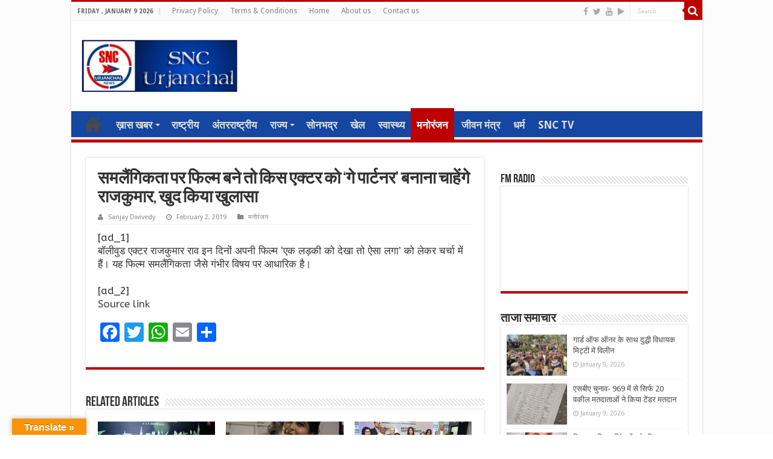

--- FILE ---
content_type: text/html; charset=utf-8
request_url: https://www.google.com/recaptcha/api2/aframe
body_size: 249
content:
<!DOCTYPE HTML><html><head><meta http-equiv="content-type" content="text/html; charset=UTF-8"></head><body><script nonce="YsLhr2P303mG8IAIWXc8uA">/** Anti-fraud and anti-abuse applications only. See google.com/recaptcha */ try{var clients={'sodar':'https://pagead2.googlesyndication.com/pagead/sodar?'};window.addEventListener("message",function(a){try{if(a.source===window.parent){var b=JSON.parse(a.data);var c=clients[b['id']];if(c){var d=document.createElement('img');d.src=c+b['params']+'&rc='+(localStorage.getItem("rc::a")?sessionStorage.getItem("rc::b"):"");window.document.body.appendChild(d);sessionStorage.setItem("rc::e",parseInt(sessionStorage.getItem("rc::e")||0)+1);localStorage.setItem("rc::h",'1769647591653');}}}catch(b){}});window.parent.postMessage("_grecaptcha_ready", "*");}catch(b){}</script></body></html>